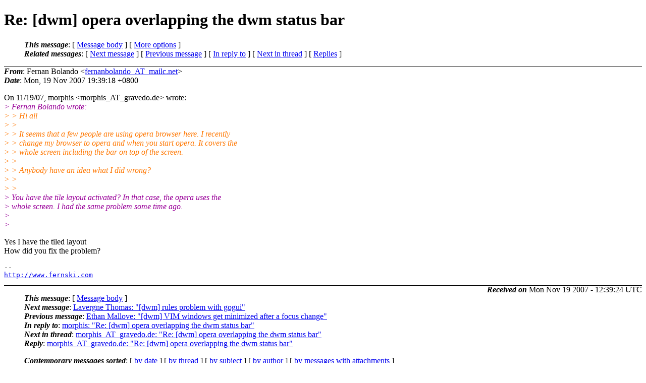

--- FILE ---
content_type: text/html
request_url: https://lists.suckless.org/dwm/0711/4304.html
body_size: 2349
content:
<?xml version="1.0" encoding="ISO-8859-1"?>
<!DOCTYPE html PUBLIC "-//W3C//DTD XHTML 1.0 Strict//EN"
    "http://www.w3.org/TR/xhtml1/DTD/xhtml1-strict.dtd">
<html xmlns="http://www.w3.org/1999/xhtml" lang="en">
<head>
<meta http-equiv="Content-Type" content="text/html; charset=ISO-8859-1" />
<meta name="generator" content="hypermail 2.2.0, see http://www.hypermail-project.org/" />
<title>Re: [dwm] opera overlapping the dwm status bar from Fernan Bolando on 2007-11-19 (dwm mail list archive)</title>
<meta name="Author" content="Fernan Bolando (fernanbolando_AT_mailc.net)" />
<meta name="Subject" content="Re: [dwm] opera overlapping the dwm status bar" />
<meta name="Date" content="2007-11-19" />
<style type="text/css">
/*<![CDATA[*/
/* To be incorporated in the main stylesheet, don't code it in hypermail! */
body {color: black; background: #ffffff}
dfn {font-weight: bold;}
pre { background-color:inherit;}
.head { border-bottom:1px solid black;}
.foot { border-top:1px solid black;}
th {font-style:italic;}
table { margin-left:2em;}map ul {list-style:none;}
#mid { font-size:0.9em;}
#received { float:right;}
address { font-style:inherit ;}
/*]]>*/
.quotelev1 {color : #990099}
.quotelev2 {color : #ff7700}
.quotelev3 {color : #007799}
.quotelev4 {color : #95c500}
</style>
</head>
<body>
<div class="head">
<h1>Re: [dwm] opera overlapping the dwm status bar</h1>
<!-- received="Mon Nov 19 12:39:24 2007" -->
<!-- isoreceived="20071119123924" -->
<!-- sent="Mon, 19 Nov 2007 19:39:18 +0800" -->
<!-- isosent="20071119113918" -->
<!-- name="Fernan Bolando" -->
<!-- email="fernanbolando_AT_mailc.net" -->
<!-- subject="Re: [dwm] opera overlapping the dwm status bar" -->
<!-- id="1d5d51400711190339j5ed87995kd92ab5cf09fcf490_AT_mail.gmail.com" -->
<!-- charset="ISO-8859-1" -->
<!-- inreplyto="4740A4E8.40006&#64;gravedo.de" -->
<!-- expires="-1" -->
<map id="navbar" name="navbar">
<ul class="links">
<li>
<dfn>This message</dfn>:
[ <a href="#start" name="options1" id="options1" tabindex="1">Message body</a> ]
 [ <a href="#options2">More options</a> ]
</li>
<li>
<dfn>Related messages</dfn>:
<!-- unext="start" -->
[ <a href="4305.html" title="Lavergne Thomas: &quot;[dwm] rules problem with gogui&quot;">Next message</a> ]
[ <a href="4303.html" title="Ethan Mallove: &quot;[dwm] VIM windows get minimized after a focus change&quot;">Previous message</a> ]
[ <a href="4302.html" title="morphis: &quot;Re: [dwm] opera overlapping the dwm status bar&quot;">In reply to</a> ]
<!-- unextthread="start" -->
 [ <a href="4306.html" title="morphis_AT_gravedo.de: &quot;Re: [dwm] opera overlapping the dwm status bar&quot;">Next in thread</a> ]
 [ <a href="#replies">Replies</a> ]
<!-- ureply="end" -->
</li>
</ul>
</map>
</div>
<!-- body="start" -->
<div class="mail">
<address class="headers">
<span id="from">
<dfn>From</dfn>: Fernan Bolando &lt;<a href="mailto:fernanbolando_AT_mailc.net?Subject=Re:%20[dwm]%20opera%20overlapping%20the%20dwm%20status%20bar">fernanbolando_AT_mailc.net</a>&gt;
</span><br />
<span id="date"><dfn>Date</dfn>: Mon, 19 Nov 2007 19:39:18 +0800</span><br />
</address>
<p>
On 11/19/07, morphis &lt;morphis_AT_gravedo&#46;<!--nospam-->de&gt; wrote:
<br />
<em class="quotelev1">&gt; Fernan Bolando wrote:
</em><br />
<em class="quotelev2">&gt; &gt; Hi all
</em><br />
<em class="quotelev2">&gt; &gt;
</em><br />
<em class="quotelev2">&gt; &gt; It seems that a few people are using opera browser here. I recently
</em><br />
<em class="quotelev2">&gt; &gt; change my browser to opera and when you start opera. It covers the
</em><br />
<em class="quotelev2">&gt; &gt; whole screen including the bar on top of the screen.
</em><br />
<em class="quotelev2">&gt; &gt;
</em><br />
<em class="quotelev2">&gt; &gt; Anybody have an idea what I did wrong?
</em><br />
<em class="quotelev2">&gt; &gt;
</em><br />
<em class="quotelev2">&gt; &gt;
</em><br />
<em class="quotelev1">&gt; You have the tile layout activated? In that case, the opera uses the
</em><br />
<em class="quotelev1">&gt; whole screen. I had the same problem some time ago.
</em><br />
<em class="quotelev1">&gt;
</em><br />
<em class="quotelev1">&gt;
</em><br />
<p>Yes I have the tiled layout
<br />
How did you fix the problem?
<br />
<p><p><pre>
-- 
<a href="http://www.fernski.com">http://www.fernski.com</a>
</pre>
<span id="received"><dfn>Received on</dfn> Mon Nov 19 2007 - 12:39:24 UTC</span>
</div>
<!-- body="end" -->
<div class="foot">
<map id="navbarfoot" name="navbarfoot" title="Related messages">
<ul class="links">
<li><dfn>This message</dfn>: [ <a href="#start">Message body</a> ]</li>
<!-- lnext="start" -->
<li><dfn>Next message</dfn>: <a href="4305.html" title="Next message in the list">Lavergne Thomas: "[dwm] rules problem with gogui"</a></li>
<li><dfn>Previous message</dfn>: <a href="4303.html" title="Previous message in the list">Ethan Mallove: "[dwm] VIM windows get minimized after a focus change"</a></li>
<li><dfn>In reply to</dfn>: <a href="4302.html" title="Message to which this message replies">morphis: "Re: [dwm] opera overlapping the dwm status bar"</a></li>
<!-- lnextthread="start" -->
<li><dfn>Next in thread</dfn>: <a href="4306.html" title="Next message in this discussion thread">morphis_AT_gravedo.de: "Re: [dwm] opera overlapping the dwm status bar"</a></li>
<li><a name="replies" id="replies"></a><dfn>Reply</dfn>:  <a href="4306.html" title="Message sent in reply to this message">morphis_AT_gravedo.de: "Re: [dwm] opera overlapping the dwm status bar"</a></li>
<!-- lreply="end" -->
</ul>
<ul class="links">
<li><a name="options2" id="options2"></a><dfn>Contemporary messages sorted</dfn>: [ <a href="date.html#4304" title="Contemporary messages by date">by date</a> ] [ <a href="index.html#4304" title="Contemporary discussion threads">by thread</a> ] [ <a href="subject.html#4304" title="Contemporary messages by subject">by subject</a> ] [ <a href="author.html#4304" title="Contemporary messages by author">by author</a> ] [ <a href="attachment.html" title="Contemporary messages by attachment">by messages with attachments</a> ]</li>
</ul>
</map>
</div>
<!-- trailer="footer" -->
<p><small><em>
This archive was generated by <a href="http://www.hypermail-project.org/">hypermail 2.2.0</a> 
: Sun Jul 13 2008 - 15:06:58 UTC
</em></small></p>
</body>
</html>
